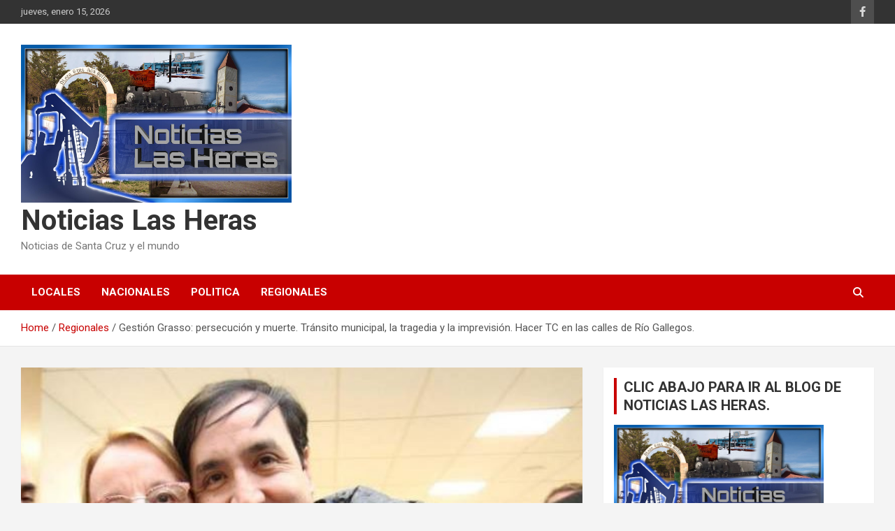

--- FILE ---
content_type: text/html; charset=UTF-8
request_url: https://noticiaslasheras.com.ar/gestion-grasso-persecucion-y-muerte-transito-municipal-la-tragedia-y-la-imprevision-hacer-tc-en-las-calles-de-rio-gallegos/
body_size: 11565
content:
<!doctype html>
<html lang="es-AR">
<head>
	<meta charset="UTF-8">
	<meta name="viewport" content="width=device-width, initial-scale=1, shrink-to-fit=no">
	<link rel="profile" href="https://gmpg.org/xfn/11">

	<title>Gestión Grasso: persecución y muerte. Tránsito municipal, la tragedia y la imprevisión. Hacer TC en las calles de Río Gallegos. &#8211; Noticias Las Heras</title>
<meta name='robots' content='max-image-preview:large' />
<link rel='dns-prefetch' href='//fonts.googleapis.com' />
<link rel="alternate" type="application/rss+xml" title="Noticias Las Heras &raquo; Feed" href="https://noticiaslasheras.com.ar/feed/" />
<link rel="alternate" type="application/rss+xml" title="Noticias Las Heras &raquo; RSS de los comentarios" href="https://noticiaslasheras.com.ar/comments/feed/" />
<link rel="alternate" type="application/rss+xml" title="Noticias Las Heras &raquo; Gestión Grasso: persecución y muerte. Tránsito municipal, la tragedia y la imprevisión. Hacer TC en las calles de Río Gallegos. RSS de los comentarios" href="https://noticiaslasheras.com.ar/gestion-grasso-persecucion-y-muerte-transito-municipal-la-tragedia-y-la-imprevision-hacer-tc-en-las-calles-de-rio-gallegos/feed/" />
<script type="text/javascript">
/* <![CDATA[ */
window._wpemojiSettings = {"baseUrl":"https:\/\/s.w.org\/images\/core\/emoji\/15.0.3\/72x72\/","ext":".png","svgUrl":"https:\/\/s.w.org\/images\/core\/emoji\/15.0.3\/svg\/","svgExt":".svg","source":{"concatemoji":"https:\/\/noticiaslasheras.com.ar\/wp-includes\/js\/wp-emoji-release.min.js?ver=6.6.4"}};
/*! This file is auto-generated */
!function(i,n){var o,s,e;function c(e){try{var t={supportTests:e,timestamp:(new Date).valueOf()};sessionStorage.setItem(o,JSON.stringify(t))}catch(e){}}function p(e,t,n){e.clearRect(0,0,e.canvas.width,e.canvas.height),e.fillText(t,0,0);var t=new Uint32Array(e.getImageData(0,0,e.canvas.width,e.canvas.height).data),r=(e.clearRect(0,0,e.canvas.width,e.canvas.height),e.fillText(n,0,0),new Uint32Array(e.getImageData(0,0,e.canvas.width,e.canvas.height).data));return t.every(function(e,t){return e===r[t]})}function u(e,t,n){switch(t){case"flag":return n(e,"\ud83c\udff3\ufe0f\u200d\u26a7\ufe0f","\ud83c\udff3\ufe0f\u200b\u26a7\ufe0f")?!1:!n(e,"\ud83c\uddfa\ud83c\uddf3","\ud83c\uddfa\u200b\ud83c\uddf3")&&!n(e,"\ud83c\udff4\udb40\udc67\udb40\udc62\udb40\udc65\udb40\udc6e\udb40\udc67\udb40\udc7f","\ud83c\udff4\u200b\udb40\udc67\u200b\udb40\udc62\u200b\udb40\udc65\u200b\udb40\udc6e\u200b\udb40\udc67\u200b\udb40\udc7f");case"emoji":return!n(e,"\ud83d\udc26\u200d\u2b1b","\ud83d\udc26\u200b\u2b1b")}return!1}function f(e,t,n){var r="undefined"!=typeof WorkerGlobalScope&&self instanceof WorkerGlobalScope?new OffscreenCanvas(300,150):i.createElement("canvas"),a=r.getContext("2d",{willReadFrequently:!0}),o=(a.textBaseline="top",a.font="600 32px Arial",{});return e.forEach(function(e){o[e]=t(a,e,n)}),o}function t(e){var t=i.createElement("script");t.src=e,t.defer=!0,i.head.appendChild(t)}"undefined"!=typeof Promise&&(o="wpEmojiSettingsSupports",s=["flag","emoji"],n.supports={everything:!0,everythingExceptFlag:!0},e=new Promise(function(e){i.addEventListener("DOMContentLoaded",e,{once:!0})}),new Promise(function(t){var n=function(){try{var e=JSON.parse(sessionStorage.getItem(o));if("object"==typeof e&&"number"==typeof e.timestamp&&(new Date).valueOf()<e.timestamp+604800&&"object"==typeof e.supportTests)return e.supportTests}catch(e){}return null}();if(!n){if("undefined"!=typeof Worker&&"undefined"!=typeof OffscreenCanvas&&"undefined"!=typeof URL&&URL.createObjectURL&&"undefined"!=typeof Blob)try{var e="postMessage("+f.toString()+"("+[JSON.stringify(s),u.toString(),p.toString()].join(",")+"));",r=new Blob([e],{type:"text/javascript"}),a=new Worker(URL.createObjectURL(r),{name:"wpTestEmojiSupports"});return void(a.onmessage=function(e){c(n=e.data),a.terminate(),t(n)})}catch(e){}c(n=f(s,u,p))}t(n)}).then(function(e){for(var t in e)n.supports[t]=e[t],n.supports.everything=n.supports.everything&&n.supports[t],"flag"!==t&&(n.supports.everythingExceptFlag=n.supports.everythingExceptFlag&&n.supports[t]);n.supports.everythingExceptFlag=n.supports.everythingExceptFlag&&!n.supports.flag,n.DOMReady=!1,n.readyCallback=function(){n.DOMReady=!0}}).then(function(){return e}).then(function(){var e;n.supports.everything||(n.readyCallback(),(e=n.source||{}).concatemoji?t(e.concatemoji):e.wpemoji&&e.twemoji&&(t(e.twemoji),t(e.wpemoji)))}))}((window,document),window._wpemojiSettings);
/* ]]> */
</script>
<link rel='stylesheet' id='pt-cv-public-style-css' href='https://noticiaslasheras.com.ar/wp-content/plugins/content-views-query-and-display-post-page/public/assets/css/cv.css?ver=4.2.1' type='text/css' media='all' />
<style id='wp-emoji-styles-inline-css' type='text/css'>

	img.wp-smiley, img.emoji {
		display: inline !important;
		border: none !important;
		box-shadow: none !important;
		height: 1em !important;
		width: 1em !important;
		margin: 0 0.07em !important;
		vertical-align: -0.1em !important;
		background: none !important;
		padding: 0 !important;
	}
</style>
<link rel='stylesheet' id='wp-block-library-css' href='https://noticiaslasheras.com.ar/wp-includes/css/dist/block-library/style.min.css?ver=6.6.4' type='text/css' media='all' />
<style id='classic-theme-styles-inline-css' type='text/css'>
/*! This file is auto-generated */
.wp-block-button__link{color:#fff;background-color:#32373c;border-radius:9999px;box-shadow:none;text-decoration:none;padding:calc(.667em + 2px) calc(1.333em + 2px);font-size:1.125em}.wp-block-file__button{background:#32373c;color:#fff;text-decoration:none}
</style>
<style id='global-styles-inline-css' type='text/css'>
:root{--wp--preset--aspect-ratio--square: 1;--wp--preset--aspect-ratio--4-3: 4/3;--wp--preset--aspect-ratio--3-4: 3/4;--wp--preset--aspect-ratio--3-2: 3/2;--wp--preset--aspect-ratio--2-3: 2/3;--wp--preset--aspect-ratio--16-9: 16/9;--wp--preset--aspect-ratio--9-16: 9/16;--wp--preset--color--black: #000000;--wp--preset--color--cyan-bluish-gray: #abb8c3;--wp--preset--color--white: #ffffff;--wp--preset--color--pale-pink: #f78da7;--wp--preset--color--vivid-red: #cf2e2e;--wp--preset--color--luminous-vivid-orange: #ff6900;--wp--preset--color--luminous-vivid-amber: #fcb900;--wp--preset--color--light-green-cyan: #7bdcb5;--wp--preset--color--vivid-green-cyan: #00d084;--wp--preset--color--pale-cyan-blue: #8ed1fc;--wp--preset--color--vivid-cyan-blue: #0693e3;--wp--preset--color--vivid-purple: #9b51e0;--wp--preset--gradient--vivid-cyan-blue-to-vivid-purple: linear-gradient(135deg,rgba(6,147,227,1) 0%,rgb(155,81,224) 100%);--wp--preset--gradient--light-green-cyan-to-vivid-green-cyan: linear-gradient(135deg,rgb(122,220,180) 0%,rgb(0,208,130) 100%);--wp--preset--gradient--luminous-vivid-amber-to-luminous-vivid-orange: linear-gradient(135deg,rgba(252,185,0,1) 0%,rgba(255,105,0,1) 100%);--wp--preset--gradient--luminous-vivid-orange-to-vivid-red: linear-gradient(135deg,rgba(255,105,0,1) 0%,rgb(207,46,46) 100%);--wp--preset--gradient--very-light-gray-to-cyan-bluish-gray: linear-gradient(135deg,rgb(238,238,238) 0%,rgb(169,184,195) 100%);--wp--preset--gradient--cool-to-warm-spectrum: linear-gradient(135deg,rgb(74,234,220) 0%,rgb(151,120,209) 20%,rgb(207,42,186) 40%,rgb(238,44,130) 60%,rgb(251,105,98) 80%,rgb(254,248,76) 100%);--wp--preset--gradient--blush-light-purple: linear-gradient(135deg,rgb(255,206,236) 0%,rgb(152,150,240) 100%);--wp--preset--gradient--blush-bordeaux: linear-gradient(135deg,rgb(254,205,165) 0%,rgb(254,45,45) 50%,rgb(107,0,62) 100%);--wp--preset--gradient--luminous-dusk: linear-gradient(135deg,rgb(255,203,112) 0%,rgb(199,81,192) 50%,rgb(65,88,208) 100%);--wp--preset--gradient--pale-ocean: linear-gradient(135deg,rgb(255,245,203) 0%,rgb(182,227,212) 50%,rgb(51,167,181) 100%);--wp--preset--gradient--electric-grass: linear-gradient(135deg,rgb(202,248,128) 0%,rgb(113,206,126) 100%);--wp--preset--gradient--midnight: linear-gradient(135deg,rgb(2,3,129) 0%,rgb(40,116,252) 100%);--wp--preset--font-size--small: 13px;--wp--preset--font-size--medium: 20px;--wp--preset--font-size--large: 36px;--wp--preset--font-size--x-large: 42px;--wp--preset--spacing--20: 0.44rem;--wp--preset--spacing--30: 0.67rem;--wp--preset--spacing--40: 1rem;--wp--preset--spacing--50: 1.5rem;--wp--preset--spacing--60: 2.25rem;--wp--preset--spacing--70: 3.38rem;--wp--preset--spacing--80: 5.06rem;--wp--preset--shadow--natural: 6px 6px 9px rgba(0, 0, 0, 0.2);--wp--preset--shadow--deep: 12px 12px 50px rgba(0, 0, 0, 0.4);--wp--preset--shadow--sharp: 6px 6px 0px rgba(0, 0, 0, 0.2);--wp--preset--shadow--outlined: 6px 6px 0px -3px rgba(255, 255, 255, 1), 6px 6px rgba(0, 0, 0, 1);--wp--preset--shadow--crisp: 6px 6px 0px rgba(0, 0, 0, 1);}:where(.is-layout-flex){gap: 0.5em;}:where(.is-layout-grid){gap: 0.5em;}body .is-layout-flex{display: flex;}.is-layout-flex{flex-wrap: wrap;align-items: center;}.is-layout-flex > :is(*, div){margin: 0;}body .is-layout-grid{display: grid;}.is-layout-grid > :is(*, div){margin: 0;}:where(.wp-block-columns.is-layout-flex){gap: 2em;}:where(.wp-block-columns.is-layout-grid){gap: 2em;}:where(.wp-block-post-template.is-layout-flex){gap: 1.25em;}:where(.wp-block-post-template.is-layout-grid){gap: 1.25em;}.has-black-color{color: var(--wp--preset--color--black) !important;}.has-cyan-bluish-gray-color{color: var(--wp--preset--color--cyan-bluish-gray) !important;}.has-white-color{color: var(--wp--preset--color--white) !important;}.has-pale-pink-color{color: var(--wp--preset--color--pale-pink) !important;}.has-vivid-red-color{color: var(--wp--preset--color--vivid-red) !important;}.has-luminous-vivid-orange-color{color: var(--wp--preset--color--luminous-vivid-orange) !important;}.has-luminous-vivid-amber-color{color: var(--wp--preset--color--luminous-vivid-amber) !important;}.has-light-green-cyan-color{color: var(--wp--preset--color--light-green-cyan) !important;}.has-vivid-green-cyan-color{color: var(--wp--preset--color--vivid-green-cyan) !important;}.has-pale-cyan-blue-color{color: var(--wp--preset--color--pale-cyan-blue) !important;}.has-vivid-cyan-blue-color{color: var(--wp--preset--color--vivid-cyan-blue) !important;}.has-vivid-purple-color{color: var(--wp--preset--color--vivid-purple) !important;}.has-black-background-color{background-color: var(--wp--preset--color--black) !important;}.has-cyan-bluish-gray-background-color{background-color: var(--wp--preset--color--cyan-bluish-gray) !important;}.has-white-background-color{background-color: var(--wp--preset--color--white) !important;}.has-pale-pink-background-color{background-color: var(--wp--preset--color--pale-pink) !important;}.has-vivid-red-background-color{background-color: var(--wp--preset--color--vivid-red) !important;}.has-luminous-vivid-orange-background-color{background-color: var(--wp--preset--color--luminous-vivid-orange) !important;}.has-luminous-vivid-amber-background-color{background-color: var(--wp--preset--color--luminous-vivid-amber) !important;}.has-light-green-cyan-background-color{background-color: var(--wp--preset--color--light-green-cyan) !important;}.has-vivid-green-cyan-background-color{background-color: var(--wp--preset--color--vivid-green-cyan) !important;}.has-pale-cyan-blue-background-color{background-color: var(--wp--preset--color--pale-cyan-blue) !important;}.has-vivid-cyan-blue-background-color{background-color: var(--wp--preset--color--vivid-cyan-blue) !important;}.has-vivid-purple-background-color{background-color: var(--wp--preset--color--vivid-purple) !important;}.has-black-border-color{border-color: var(--wp--preset--color--black) !important;}.has-cyan-bluish-gray-border-color{border-color: var(--wp--preset--color--cyan-bluish-gray) !important;}.has-white-border-color{border-color: var(--wp--preset--color--white) !important;}.has-pale-pink-border-color{border-color: var(--wp--preset--color--pale-pink) !important;}.has-vivid-red-border-color{border-color: var(--wp--preset--color--vivid-red) !important;}.has-luminous-vivid-orange-border-color{border-color: var(--wp--preset--color--luminous-vivid-orange) !important;}.has-luminous-vivid-amber-border-color{border-color: var(--wp--preset--color--luminous-vivid-amber) !important;}.has-light-green-cyan-border-color{border-color: var(--wp--preset--color--light-green-cyan) !important;}.has-vivid-green-cyan-border-color{border-color: var(--wp--preset--color--vivid-green-cyan) !important;}.has-pale-cyan-blue-border-color{border-color: var(--wp--preset--color--pale-cyan-blue) !important;}.has-vivid-cyan-blue-border-color{border-color: var(--wp--preset--color--vivid-cyan-blue) !important;}.has-vivid-purple-border-color{border-color: var(--wp--preset--color--vivid-purple) !important;}.has-vivid-cyan-blue-to-vivid-purple-gradient-background{background: var(--wp--preset--gradient--vivid-cyan-blue-to-vivid-purple) !important;}.has-light-green-cyan-to-vivid-green-cyan-gradient-background{background: var(--wp--preset--gradient--light-green-cyan-to-vivid-green-cyan) !important;}.has-luminous-vivid-amber-to-luminous-vivid-orange-gradient-background{background: var(--wp--preset--gradient--luminous-vivid-amber-to-luminous-vivid-orange) !important;}.has-luminous-vivid-orange-to-vivid-red-gradient-background{background: var(--wp--preset--gradient--luminous-vivid-orange-to-vivid-red) !important;}.has-very-light-gray-to-cyan-bluish-gray-gradient-background{background: var(--wp--preset--gradient--very-light-gray-to-cyan-bluish-gray) !important;}.has-cool-to-warm-spectrum-gradient-background{background: var(--wp--preset--gradient--cool-to-warm-spectrum) !important;}.has-blush-light-purple-gradient-background{background: var(--wp--preset--gradient--blush-light-purple) !important;}.has-blush-bordeaux-gradient-background{background: var(--wp--preset--gradient--blush-bordeaux) !important;}.has-luminous-dusk-gradient-background{background: var(--wp--preset--gradient--luminous-dusk) !important;}.has-pale-ocean-gradient-background{background: var(--wp--preset--gradient--pale-ocean) !important;}.has-electric-grass-gradient-background{background: var(--wp--preset--gradient--electric-grass) !important;}.has-midnight-gradient-background{background: var(--wp--preset--gradient--midnight) !important;}.has-small-font-size{font-size: var(--wp--preset--font-size--small) !important;}.has-medium-font-size{font-size: var(--wp--preset--font-size--medium) !important;}.has-large-font-size{font-size: var(--wp--preset--font-size--large) !important;}.has-x-large-font-size{font-size: var(--wp--preset--font-size--x-large) !important;}
:where(.wp-block-post-template.is-layout-flex){gap: 1.25em;}:where(.wp-block-post-template.is-layout-grid){gap: 1.25em;}
:where(.wp-block-columns.is-layout-flex){gap: 2em;}:where(.wp-block-columns.is-layout-grid){gap: 2em;}
:root :where(.wp-block-pullquote){font-size: 1.5em;line-height: 1.6;}
</style>
<link rel='stylesheet' id='tiempo-css' href='https://noticiaslasheras.com.ar/wp-content/plugins/tiempo/public/css/tiempo-public.css?ver=1.0.0' type='text/css' media='all' />
<link rel='stylesheet' id='cmplz-general-css' href='https://noticiaslasheras.com.ar/wp-content/plugins/complianz-gdpr/assets/css/cookieblocker.min.css?ver=1749573366' type='text/css' media='all' />
<link rel='stylesheet' id='bootstrap-style-css' href='https://noticiaslasheras.com.ar/wp-content/themes/newscard/assets/library/bootstrap/css/bootstrap.min.css?ver=4.0.0' type='text/css' media='all' />
<link rel='stylesheet' id='font-awesome-style-css' href='https://noticiaslasheras.com.ar/wp-content/themes/newscard/assets/library/font-awesome/css/all.min.css?ver=6.6.4' type='text/css' media='all' />
<link rel='stylesheet' id='newscard-google-fonts-css' href='//fonts.googleapis.com/css?family=Roboto%3A100%2C300%2C300i%2C400%2C400i%2C500%2C500i%2C700%2C700i&#038;ver=6.6.4' type='text/css' media='all' />
<link rel='stylesheet' id='newscard-style-css' href='https://noticiaslasheras.com.ar/wp-content/themes/newscard/style.css?ver=6.6.4' type='text/css' media='all' />
<script type="text/javascript" src="https://noticiaslasheras.com.ar/wp-includes/js/jquery/jquery.min.js?ver=3.7.1" id="jquery-core-js"></script>
<script type="text/javascript" src="https://noticiaslasheras.com.ar/wp-includes/js/jquery/jquery-migrate.min.js?ver=3.4.1" id="jquery-migrate-js"></script>
<script type="text/javascript" src="https://noticiaslasheras.com.ar/wp-content/plugins/tiempo/public/js/tiempo-public.js?ver=1.0.0" id="tiempo-js"></script>
<!--[if lt IE 9]>
<script type="text/javascript" src="https://noticiaslasheras.com.ar/wp-content/themes/newscard/assets/js/html5.js?ver=3.7.3" id="html5-js"></script>
<![endif]-->
<link rel="https://api.w.org/" href="https://noticiaslasheras.com.ar/wp-json/" /><link rel="alternate" title="JSON" type="application/json" href="https://noticiaslasheras.com.ar/wp-json/wp/v2/posts/16644" /><link rel="EditURI" type="application/rsd+xml" title="RSD" href="https://noticiaslasheras.com.ar/xmlrpc.php?rsd" />
<meta name="generator" content="WordPress 6.6.4" />
<link rel="canonical" href="https://noticiaslasheras.com.ar/gestion-grasso-persecucion-y-muerte-transito-municipal-la-tragedia-y-la-imprevision-hacer-tc-en-las-calles-de-rio-gallegos/" />
<link rel='shortlink' href='https://noticiaslasheras.com.ar/?p=16644' />
<link rel="alternate" title="oEmbed (JSON)" type="application/json+oembed" href="https://noticiaslasheras.com.ar/wp-json/oembed/1.0/embed?url=https%3A%2F%2Fnoticiaslasheras.com.ar%2Fgestion-grasso-persecucion-y-muerte-transito-municipal-la-tragedia-y-la-imprevision-hacer-tc-en-las-calles-de-rio-gallegos%2F" />
<link rel="alternate" title="oEmbed (XML)" type="text/xml+oembed" href="https://noticiaslasheras.com.ar/wp-json/oembed/1.0/embed?url=https%3A%2F%2Fnoticiaslasheras.com.ar%2Fgestion-grasso-persecucion-y-muerte-transito-municipal-la-tragedia-y-la-imprevision-hacer-tc-en-las-calles-de-rio-gallegos%2F&#038;format=xml" />
<link rel="pingback" href="https://noticiaslasheras.com.ar/xmlrpc.php"><link rel="icon" href="https://noticiaslasheras.com.ar/wp-content/uploads/2021/05/NLH-1-150x150.jpg" sizes="32x32" />
<link rel="icon" href="https://noticiaslasheras.com.ar/wp-content/uploads/2021/05/NLH-1.jpg" sizes="192x192" />
<link rel="apple-touch-icon" href="https://noticiaslasheras.com.ar/wp-content/uploads/2021/05/NLH-1.jpg" />
<meta name="msapplication-TileImage" content="https://noticiaslasheras.com.ar/wp-content/uploads/2021/05/NLH-1.jpg" />
</head>

<body class="post-template-default single single-post postid-16644 single-format-standard wp-custom-logo theme-body">

<div id="page" class="site">
	<a class="skip-link screen-reader-text" href="#content">Skip to content</a>
	
	<header id="masthead" class="site-header">
					<div class="info-bar">
				<div class="container">
					<div class="row gutter-10">
						<div class="col col-sm contact-section">
							<div class="date">
								<ul><li>jueves, enero 15, 2026</li></ul>
							</div>
						</div><!-- .contact-section -->

													<div class="col-auto social-profiles order-md-3">
								
		<ul class="clearfix">
							<li><a target="_blank" rel="noopener noreferrer" href="https://www.facebook.com/noticias.lasheras"></a></li>
					</ul>
								</div><!-- .social-profile -->
											</div><!-- .row -->
          		</div><!-- .container -->
        	</div><!-- .infobar -->
        		<nav class="navbar navbar-expand-lg d-block">
			<div class="navbar-head" >
				<div class="container">
					<div class="row navbar-head-row align-items-center">
						<div class="col-lg-4">
							<div class="site-branding navbar-brand">
								<a href="https://noticiaslasheras.com.ar/" class="custom-logo-link" rel="home"><img width="1536" height="899" src="https://noticiaslasheras.com.ar/wp-content/uploads/2021/05/FOTO-DIARIO-NOTICIAS-LAS-HERAS.jpg" class="custom-logo" alt="Noticias Las Heras" decoding="async" fetchpriority="high" srcset="https://noticiaslasheras.com.ar/wp-content/uploads/2021/05/FOTO-DIARIO-NOTICIAS-LAS-HERAS.jpg 1536w, https://noticiaslasheras.com.ar/wp-content/uploads/2021/05/FOTO-DIARIO-NOTICIAS-LAS-HERAS-300x176.jpg 300w, https://noticiaslasheras.com.ar/wp-content/uploads/2021/05/FOTO-DIARIO-NOTICIAS-LAS-HERAS-1024x599.jpg 1024w, https://noticiaslasheras.com.ar/wp-content/uploads/2021/05/FOTO-DIARIO-NOTICIAS-LAS-HERAS-768x450.jpg 768w" sizes="(max-width: 1536px) 100vw, 1536px" /></a>									<h2 class="site-title"><a href="https://noticiaslasheras.com.ar/" rel="home">Noticias Las Heras</a></h2>
																	<p class="site-description">Noticias de Santa Cruz y el mundo</p>
															</div><!-- .site-branding .navbar-brand -->
						</div>
											</div><!-- .row -->
				</div><!-- .container -->
			</div><!-- .navbar-head -->
			<div class="navigation-bar">
				<div class="navigation-bar-top">
					<div class="container">
						<button class="navbar-toggler menu-toggle" type="button" data-toggle="collapse" data-target="#navbarCollapse" aria-controls="navbarCollapse" aria-expanded="false" aria-label="Toggle navigation"></button>
						<span class="search-toggle"></span>
					</div><!-- .container -->
					<div class="search-bar">
						<div class="container">
							<div class="search-block off">
								<form action="https://noticiaslasheras.com.ar/" method="get" class="search-form">
	<label class="assistive-text"> Search </label>
	<div class="input-group">
		<input type="search" value="" placeholder="Search" class="form-control s" name="s">
		<div class="input-group-prepend">
			<button class="btn btn-theme">Search</button>
		</div>
	</div>
</form><!-- .search-form -->
							</div><!-- .search-box -->
						</div><!-- .container -->
					</div><!-- .search-bar -->
				</div><!-- .navigation-bar-top -->
				<div class="navbar-main">
					<div class="container">
						<div class="collapse navbar-collapse" id="navbarCollapse">
							<div id="site-navigation" class="main-navigation nav-uppercase" role="navigation">
								<ul class="nav-menu navbar-nav d-lg-block"><li id="menu-item-5" class="menu-item menu-item-type-taxonomy menu-item-object-category menu-item-5"><a href="https://noticiaslasheras.com.ar/categorias/locales/">Locales</a></li>
<li id="menu-item-6" class="menu-item menu-item-type-taxonomy menu-item-object-category menu-item-6"><a href="https://noticiaslasheras.com.ar/categorias/nacionales/">Nacionales</a></li>
<li id="menu-item-7" class="menu-item menu-item-type-taxonomy menu-item-object-category menu-item-7"><a href="https://noticiaslasheras.com.ar/categorias/politica/">Politica</a></li>
<li id="menu-item-8" class="menu-item menu-item-type-taxonomy menu-item-object-category current-post-ancestor current-menu-parent current-post-parent menu-item-8"><a href="https://noticiaslasheras.com.ar/categorias/regionales/">Regionales</a></li>
</ul>							</div><!-- #site-navigation .main-navigation -->
						</div><!-- .navbar-collapse -->
						<div class="nav-search">
							<span class="search-toggle"></span>
						</div><!-- .nav-search -->
					</div><!-- .container -->
				</div><!-- .navbar-main -->
			</div><!-- .navigation-bar -->
		</nav><!-- .navbar -->

		
		
					<div id="breadcrumb">
				<div class="container">
					<div role="navigation" aria-label="Breadcrumbs" class="breadcrumb-trail breadcrumbs" itemprop="breadcrumb"><ul class="trail-items" itemscope itemtype="http://schema.org/BreadcrumbList"><meta name="numberOfItems" content="3" /><meta name="itemListOrder" content="Ascending" /><li itemprop="itemListElement" itemscope itemtype="http://schema.org/ListItem" class="trail-item trail-begin"><a href="https://noticiaslasheras.com.ar/" rel="home" itemprop="item"><span itemprop="name">Home</span></a><meta itemprop="position" content="1" /></li><li itemprop="itemListElement" itemscope itemtype="http://schema.org/ListItem" class="trail-item"><a href="https://noticiaslasheras.com.ar/categorias/regionales/" itemprop="item"><span itemprop="name">Regionales</span></a><meta itemprop="position" content="2" /></li><li itemprop="itemListElement" itemscope itemtype="http://schema.org/ListItem" class="trail-item trail-end"><span itemprop="name">Gestión Grasso: persecución y muerte. Tránsito municipal, la tragedia y la imprevisión. Hacer TC en las calles de Río Gallegos.</span><meta itemprop="position" content="3" /></li></ul></div>				</div>
			</div><!-- .breadcrumb -->
			</header><!-- #masthead -->
	<div id="content" class="site-content ">
		<div class="container">
							<div class="row justify-content-center site-content-row">
			<div id="primary" class="col-lg-8 content-area">		<main id="main" class="site-main">

				<div class="post-16644 post type-post status-publish format-standard has-post-thumbnail hentry category-destacada category-regionales">

		
					<figure class="post-featured-image page-single-img-wrap">
						<div class="post-img" style="background-image: url('https://noticiaslasheras.com.ar/wp-content/uploads/2021/10/cropped-Alicia-Kirchner-Pablo-grasso-opt.jpg');"></div>
											</figure><!-- .post-featured-image .page-single-img-wrap -->

				
				<div class="entry-meta category-meta">
					<div class="cat-links"><a href="https://noticiaslasheras.com.ar/categorias/destacada/" rel="category tag">Destacada</a> <a href="https://noticiaslasheras.com.ar/categorias/regionales/" rel="category tag">Regionales</a></div>
				</div><!-- .entry-meta -->

			
					<header class="entry-header">
				<h1 class="entry-title">Gestión Grasso: persecución y muerte. Tránsito municipal, la tragedia y la imprevisión. Hacer TC en las calles de Río Gallegos.</h1>
									<div class="entry-meta">
						<div class="date"><a href="https://noticiaslasheras.com.ar/gestion-grasso-persecucion-y-muerte-transito-municipal-la-tragedia-y-la-imprevision-hacer-tc-en-las-calles-de-rio-gallegos/" title="Gestión Grasso: persecución y muerte. Tránsito municipal, la tragedia y la imprevisión. Hacer TC en las calles de Río Gallegos.">06/03/2023</a> </div> <div class="by-author vcard author"><a href="https://noticiaslasheras.com.ar/author/admin/">Noticias Las Heras</a> </div>											</div><!-- .entry-meta -->
								</header>
				<div class="entry-content">
			
<p>Mientras el Intendente Pablo Grasso promociona el Turismo Carretera en Punta Arenas, Chile, acá en Río Gallegos, donde le toca gestionar, su personal de Tránsito municipal practicaba el TC en las calles de la ciudad en horas de la madrugada del domingo, corriendo a más de 100 Kms con un móvil oficial, supuestamente persiguiendo a un infractor y chocaron en la esquina de Mariano Moreno y San Martín con un tercero, matando al conductor del vehículo menor, Rodrigo Oyarzo, mecánico de profesión y levemente herida a la mujer que lo acompañaba.</p>



<p>A pesar del tiempo transcurrido, aún no se sabe bien por qué ese móvil de Tránsito municipal corría por las calles de la ciudad, pasando semáforos en rojo, excepto que por la irresponsabilidad del personal que lo conducía, provocó la muerte de un inocente y de no ser por la hora (04:00 de la madrugada) podría haber arrollado a más gente, especialmente a peatones, dado que esa esquina es muy transitada.</p>



<figure class="wp-block-image size-full"><img decoding="async" width="500" height="333" src="https://noticiaslasheras.com.ar/wp-content/uploads/2023/03/auto-oyaerzo-1024x682-1.jpg" alt="" class="wp-image-16645" srcset="https://noticiaslasheras.com.ar/wp-content/uploads/2023/03/auto-oyaerzo-1024x682-1.jpg 500w, https://noticiaslasheras.com.ar/wp-content/uploads/2023/03/auto-oyaerzo-1024x682-1-300x200.jpg 300w" sizes="(max-width: 500px) 100vw, 500px" /><figcaption><em>El Volkswagen Gacel destruido luego del impacto de la camioneta municipal – Foto: Gentileza LOA/Leandro Franco</em></figcaption></figure>



<p><br>La municipalidad de Río Gallegos salió rápidamente a dar las condolencias, a decir que se instruye sumario interno y a poner un escudo protector entre la opinión pública, la familia del joven Oyarzo y la gestión de la titular de Tránsito Municipal; Bárbara Biot, quien todavía no renunció a su cargo.</p>



<p>Pablo Grasso, más preocupado por la mala prensa, en virtud de su candidatura política, que por develar los hechos acontecidos, simula proactividad alrededor de este grave suceso que es atinente a su administración y así como todos los bienes municipales y carteles del municipio, llevan la leyenda “Gestión Grasso”, este hecho en particular debería renombrarse como tal, dado que una de sus más altas funcionarias en el área de Tránsito, no imparte debidamente las órdenes, no controla o no sabe conducir un sector tan sensible y con tanta cercanía con el vecino.</p>



<p>Ningún empleado en Tránsito municipal debería perseguir a nadie, dado que para hacerlo se debe estar debidamente instruido en un tipo de manejo especial y además de saber hacerlo en la calle, a cualquier hora, se debe disponer de muchos móviles repartidos estratégicamente en la ciudad, coordinados y enlazados por radio, lo cual le permita a los efectivos no perseguir al infractor, sino simplemente interceptarlo en alguna calle o si el peligro es inminente, tomar datos, fotos, y/o videos del vehículo y luego ubicarlo.</p>



<figure class="wp-block-image size-full"><img decoding="async" width="500" height="354" src="https://noticiaslasheras.com.ar/wp-content/uploads/2023/03/gacel-Oyarzo-1024x726-1.jpg" alt="" class="wp-image-16646" srcset="https://noticiaslasheras.com.ar/wp-content/uploads/2023/03/gacel-Oyarzo-1024x726-1.jpg 500w, https://noticiaslasheras.com.ar/wp-content/uploads/2023/03/gacel-Oyarzo-1024x726-1-300x212.jpg 300w" sizes="(max-width: 500px) 100vw, 500px" /><figcaption><em>El Volkswagen Gacel destruido luego del impacto de la camioneta municipal – Foto: Gentileza LOA/Leandro Franco</em></figcaption></figure>



<p><br>El hecho de que una camioneta de Tránsito salga corriendo a un particular en medio de esta capital, es un delito, pues precisamente el personal de esa área, que supuestamente debe estar en conocimiento de los peligros que acarrea traspasar semáforos en rojo a más de 100 kms/h, no puede bajo ningún punto de vista infringir esa norma básica que punitivamente es tan o más grave que manejar alcoholizado.</p>



<p>Sin embargo, hay un detalle no menor, en el que se pueden centrar los defensores de los agentes involucrados en este crimen: no hay una prohibición formal de persecución en las calles de Río Gallegos y de hecho, una Ordenanza de la oposición fundando la necesidad de inhibir al personal de Tránsito municipal para hacer persecuciones en la ciudad, nunca fue tratada y menos aprobada por los concejales que responden al intendente Pablo Grasso, quien hoy, sobre los hechos consumados, solo atina a pedir disculpas, “ponerse al lado de la familia” (SIC) y dar sus condolencias, pero no hizo nada para prevenir las consecuencias de esta fatalidad que se podría haber evitado, con solo usar el criterio y la racionalidad. Ahora es tarde. (Agencia OPI Santa Cruz)</p>
		</div><!-- entry-content -->

			</div><!-- .post-16644 -->

	<nav class="navigation post-navigation" aria-label="Entradas">
		<h2 class="screen-reader-text">Navegación de entradas</h2>
		<div class="nav-links"><div class="nav-previous"><a href="https://noticiaslasheras.com.ar/policia-de-las-heras-evitaron-el-suicidio-de-un-joven/" rel="prev">Policía de Las Heras evitaron el suicidio de un joven.</a></div><div class="nav-next"><a href="https://noticiaslasheras.com.ar/el-intendente-fernando-cotillo-cogobierna-con-el-sindicato-petrolero-jerarquico-la-ciudad-de-caleta-olivia/" rel="next">El intendente Fernando Cotillo ¿Cogobierna con el Sindicato Petrolero Jerárquico la ciudad de Caleta Olivia?.</a></div></div>
	</nav>
		</main><!-- #main -->
	</div><!-- #primary -->


<aside id="secondary" class="col-lg-4 widget-area" role="complementary">
	<div class="sticky-sidebar">
		<section id="media_image-7" class="widget widget_media_image"><h3 class="widget-title">CLIC ABAJO PARA IR AL BLOG DE NOTICIAS LAS HERAS.</h3><a href="https://lasherasnoticias.blogspot.com/"><img width="300" height="176" src="https://noticiaslasheras.com.ar/wp-content/uploads/2021/05/FOTO-DIARIO-NOTICIAS-LAS-HERAS-300x176.jpg" class="image wp-image-171  attachment-medium size-medium" alt="" style="max-width: 100%; height: auto;" decoding="async" loading="lazy" srcset="https://noticiaslasheras.com.ar/wp-content/uploads/2021/05/FOTO-DIARIO-NOTICIAS-LAS-HERAS-300x176.jpg 300w, https://noticiaslasheras.com.ar/wp-content/uploads/2021/05/FOTO-DIARIO-NOTICIAS-LAS-HERAS-1024x599.jpg 1024w, https://noticiaslasheras.com.ar/wp-content/uploads/2021/05/FOTO-DIARIO-NOTICIAS-LAS-HERAS-768x450.jpg 768w, https://noticiaslasheras.com.ar/wp-content/uploads/2021/05/FOTO-DIARIO-NOTICIAS-LAS-HERAS.jpg 1536w" sizes="(max-width: 300px) 100vw, 300px" /></a></section><section id="block-20" class="widget widget_block">
<figure class="wp-block-embed is-type-video is-provider-youtube wp-block-embed-youtube wp-embed-aspect-16-9 wp-has-aspect-ratio"><div class="wp-block-embed__wrapper">
<iframe loading="lazy" title="LOS CARAMBIA CON CONDOMINIO EN MIAMI?" width="1110" height="624" src="https://www.youtube.com/embed/OxqsHOeQPi4?feature=oembed" frameborder="0" allow="accelerometer; autoplay; clipboard-write; encrypted-media; gyroscope; picture-in-picture; web-share" referrerpolicy="strict-origin-when-cross-origin" allowfullscreen></iframe>
</div><figcaption class="wp-element-caption"><strong>ANGEL CARAMBIA : "SI ESTOS JODEN A LOS DE SU SANGRE NO QUIERO IMAGINAR LO QUE LE VAN A HACER A LOS QUE NO SON DE SU SANGRE"</strong></figcaption></figure>
</section><section id="block-5" class="widget widget_block widget_media_image">
<figure class="wp-block-image size-full"><a href="https://somosfm.com.ar/index.html"><img loading="lazy" decoding="async" width="300" height="253" src="https://noticiaslasheras.com.ar/wp-content/uploads/2021/08/fm.jpeg" alt="" class="wp-image-4390"/></a><figcaption class="wp-element-caption">HACE CLIC EN LA IMAGEN PARA ESCUCHARNOS EN VIVO !</figcaption></figure>
</section><section id="block-9" class="widget widget_block widget_media_image">
<figure class="wp-block-image size-full"><a href="https://www.facebook.com/maria.flo.beber"><img loading="lazy" decoding="async" width="300" height="225" src="https://noticiaslasheras.com.ar/wp-content/uploads/2021/10/SANYTA-PAULA.png" alt="" class="wp-image-5744"/></a></figure>
</section><section id="block-21" class="widget widget_block">
<figure class="wp-block-embed is-type-video is-provider-youtube wp-block-embed-youtube wp-embed-aspect-16-9 wp-has-aspect-ratio"><div class="wp-block-embed__wrapper">
<iframe loading="lazy" title="LAS HERAS SANTA CRUZ ACEFALA" width="1110" height="624" src="https://www.youtube.com/embed/Mrv6WPXfVrA?feature=oembed" frameborder="0" allow="accelerometer; autoplay; clipboard-write; encrypted-media; gyroscope; picture-in-picture; web-share" referrerpolicy="strict-origin-when-cross-origin" allowfullscreen></iframe>
</div><figcaption class="wp-element-caption">LAS HERAS SANTA CRUZ UNA LOCALIDAD ACEFALA!</figcaption></figure>
</section><section id="block-13" class="widget widget_block widget_media_image">
<figure class="wp-block-image size-full"><a href="https://radioarg.com/news-rio-gallegos/"><img loading="lazy" decoding="async" width="642" height="425" src="https://noticiaslasheras.com.ar/wp-content/uploads/2022/04/WhatsApp-Image-2022-04-20-at-10.08.19.jpeg" alt="" class="wp-image-11055" srcset="https://noticiaslasheras.com.ar/wp-content/uploads/2022/04/WhatsApp-Image-2022-04-20-at-10.08.19.jpeg 642w, https://noticiaslasheras.com.ar/wp-content/uploads/2022/04/WhatsApp-Image-2022-04-20-at-10.08.19-300x199.jpeg 300w" sizes="(max-width: 642px) 100vw, 642px" /></a><figcaption class="wp-element-caption">CACE CLIC EN LA IMAGEN PARA ESCUCHARNOS EN VIVO !</figcaption></figure>
</section><section id="block-18" class="widget widget_block widget_media_gallery">
<figure class="wp-block-gallery has-nested-images columns-default is-cropped wp-block-gallery-1 is-layout-flex wp-block-gallery-is-layout-flex"></figure>
</section><section id="block-16" class="widget widget_block widget_text">
<p></p>
</section>	</div><!-- .sticky-sidebar -->
</aside><!-- #secondary -->
					</div><!-- row -->
		</div><!-- .container -->
	</div><!-- #content .site-content-->
	<footer id="colophon" class="site-footer" role="contentinfo">
		
					<div class="widget-area">
				<div class="container">
					<div class="row">
						<div class="col-sm-6 col-lg-3">
							<section id="categories-3" class="widget widget_categories"><h3 class="widget-title">Secciones</h3>
			<ul>
					<li class="cat-item cat-item-7"><a href="https://noticiaslasheras.com.ar/categorias/destacada/">Destacada</a>
</li>
	<li class="cat-item cat-item-3"><a href="https://noticiaslasheras.com.ar/categorias/locales/">Locales</a>
</li>
	<li class="cat-item cat-item-4"><a href="https://noticiaslasheras.com.ar/categorias/nacionales/">Nacionales</a>
</li>
	<li class="cat-item cat-item-5"><a href="https://noticiaslasheras.com.ar/categorias/politica/">Politica</a>
</li>
	<li class="cat-item cat-item-2"><a href="https://noticiaslasheras.com.ar/categorias/regionales/">Regionales</a>
</li>
	<li class="cat-item cat-item-1"><a href="https://noticiaslasheras.com.ar/categorias/sin-categoria/">Sin categoría</a>
</li>
			</ul>

			</section>						</div><!-- footer sidebar column 1 -->
						<div class="col-sm-6 col-lg-3">
													</div><!-- footer sidebar column 2 -->
						<div class="col-sm-6 col-lg-3">
							<section id="media_image-5" class="widget widget_media_image"><h3 class="widget-title">Noticias Las Heras</h3><a href="https://noticiaslasheras.com.ar"><img width="171" height="100" src="https://noticiaslasheras.com.ar/wp-content/uploads/2021/05/cropped-logoNLH-1.jpg" class="image wp-image-47  attachment-full size-full" alt="" style="max-width: 100%; height: auto;" decoding="async" loading="lazy" /></a></section>						</div><!-- footer sidebar column 3 -->
						<div class="col-sm-6 col-lg-3">
													</div><!-- footer sidebar column 4 -->
					</div><!-- .row -->
				</div><!-- .container -->
			</div><!-- .widget-area -->
				<div class="site-info">
			<div class="container">
				<div class="row">
											<div class="col-lg-auto order-lg-2 ml-auto">
							<div class="social-profiles">
								
		<ul class="clearfix">
							<li><a target="_blank" rel="noopener noreferrer" href="https://www.facebook.com/noticias.lasheras"></a></li>
					</ul>
								</div>
						</div>
										<div class="copyright col-lg order-lg-1 text-lg-left">
						<div class="theme-link">
							Copyright &copy; 2026 <a href="https://noticiaslasheras.com.ar/" title="Noticias Las Heras" >Noticias Las Heras</a></div><div class="author-link">Theme by: <a href="https://www.themehorse.com" target="_blank" rel="noopener noreferrer" title="Theme Horse" >Theme Horse</a></div><div class="wp-link">Proudly Powered by: <a href="http://wordpress.org/" target="_blank" rel="noopener noreferrer" title="WordPress">WordPress</a></div>					</div><!-- .copyright -->
				</div><!-- .row -->
			</div><!-- .container -->
		</div><!-- .site-info -->
	</footer><!-- #colophon -->
	<div class="back-to-top"><a title="Go to Top" href="#masthead"></a></div>
</div><!-- #page -->

<style id='core-block-supports-inline-css' type='text/css'>
.wp-block-gallery.wp-block-gallery-1{--wp--style--unstable-gallery-gap:var( --wp--style--gallery-gap-default, var( --gallery-block--gutter-size, var( --wp--style--block-gap, 0.5em ) ) );gap:var( --wp--style--gallery-gap-default, var( --gallery-block--gutter-size, var( --wp--style--block-gap, 0.5em ) ) );}
</style>
<script type="text/javascript" id="pt-cv-content-views-script-js-extra">
/* <![CDATA[ */
var PT_CV_PUBLIC = {"_prefix":"pt-cv-","page_to_show":"5","_nonce":"f01129c613","is_admin":"","is_mobile":"","ajaxurl":"https:\/\/noticiaslasheras.com.ar\/wp-admin\/admin-ajax.php","lang":"","loading_image_src":"data:image\/gif;base64,R0lGODlhDwAPALMPAMrKygwMDJOTkz09PZWVla+vr3p6euTk5M7OzuXl5TMzMwAAAJmZmWZmZszMzP\/\/\/yH\/[base64]\/wyVlamTi3nSdgwFNdhEJgTJoNyoB9ISYoQmdjiZPcj7EYCAeCF1gEDo4Dz2eIAAAh+QQFCgAPACwCAAAADQANAAAEM\/DJBxiYeLKdX3IJZT1FU0iIg2RNKx3OkZVnZ98ToRD4MyiDnkAh6BkNC0MvsAj0kMpHBAAh+QQFCgAPACwGAAAACQAPAAAEMDC59KpFDll73HkAA2wVY5KgiK5b0RRoI6MuzG6EQqCDMlSGheEhUAgqgUUAFRySIgAh+QQFCgAPACwCAAIADQANAAAEM\/DJKZNLND\/[base64]"};
var PT_CV_PAGINATION = {"first":"\u00ab","prev":"\u2039","next":"\u203a","last":"\u00bb","goto_first":"Go to first page","goto_prev":"Go to previous page","goto_next":"Go to next page","goto_last":"Go to last page","current_page":"Current page is","goto_page":"Go to page"};
/* ]]> */
</script>
<script type="text/javascript" src="https://noticiaslasheras.com.ar/wp-content/plugins/content-views-query-and-display-post-page/public/assets/js/cv.js?ver=4.2.1" id="pt-cv-content-views-script-js"></script>
<script type="text/javascript" src="https://noticiaslasheras.com.ar/wp-content/themes/newscard/assets/library/bootstrap/js/popper.min.js?ver=1.12.9" id="popper-script-js"></script>
<script type="text/javascript" src="https://noticiaslasheras.com.ar/wp-content/themes/newscard/assets/library/bootstrap/js/bootstrap.min.js?ver=4.0.0" id="bootstrap-script-js"></script>
<script type="text/javascript" src="https://noticiaslasheras.com.ar/wp-content/themes/newscard/assets/library/match-height/jquery.matchHeight-min.js?ver=0.7.2" id="jquery-match-height-js"></script>
<script type="text/javascript" src="https://noticiaslasheras.com.ar/wp-content/themes/newscard/assets/library/match-height/jquery.matchHeight-settings.js?ver=6.6.4" id="newscard-match-height-js"></script>
<script type="text/javascript" src="https://noticiaslasheras.com.ar/wp-content/themes/newscard/assets/js/skip-link-focus-fix.js?ver=20151215" id="newscard-skip-link-focus-fix-js"></script>
<script type="text/javascript" src="https://noticiaslasheras.com.ar/wp-content/themes/newscard/assets/library/sticky/jquery.sticky.js?ver=1.0.4" id="jquery-sticky-js"></script>
<script type="text/javascript" src="https://noticiaslasheras.com.ar/wp-content/themes/newscard/assets/library/sticky/jquery.sticky-settings.js?ver=6.6.4" id="newscard-jquery-sticky-js"></script>
<script type="text/javascript" src="https://noticiaslasheras.com.ar/wp-content/themes/newscard/assets/js/scripts.js?ver=6.6.4" id="newscard-scripts-js"></script>
			<script data-category="functional">
											</script>
			
<script defer src="https://static.cloudflareinsights.com/beacon.min.js/vcd15cbe7772f49c399c6a5babf22c1241717689176015" integrity="sha512-ZpsOmlRQV6y907TI0dKBHq9Md29nnaEIPlkf84rnaERnq6zvWvPUqr2ft8M1aS28oN72PdrCzSjY4U6VaAw1EQ==" data-cf-beacon='{"version":"2024.11.0","token":"86f47bb7f1f4426cb598b97412e63dc5","r":1,"server_timing":{"name":{"cfCacheStatus":true,"cfEdge":true,"cfExtPri":true,"cfL4":true,"cfOrigin":true,"cfSpeedBrain":true},"location_startswith":null}}' crossorigin="anonymous"></script>
</body>
</html>
